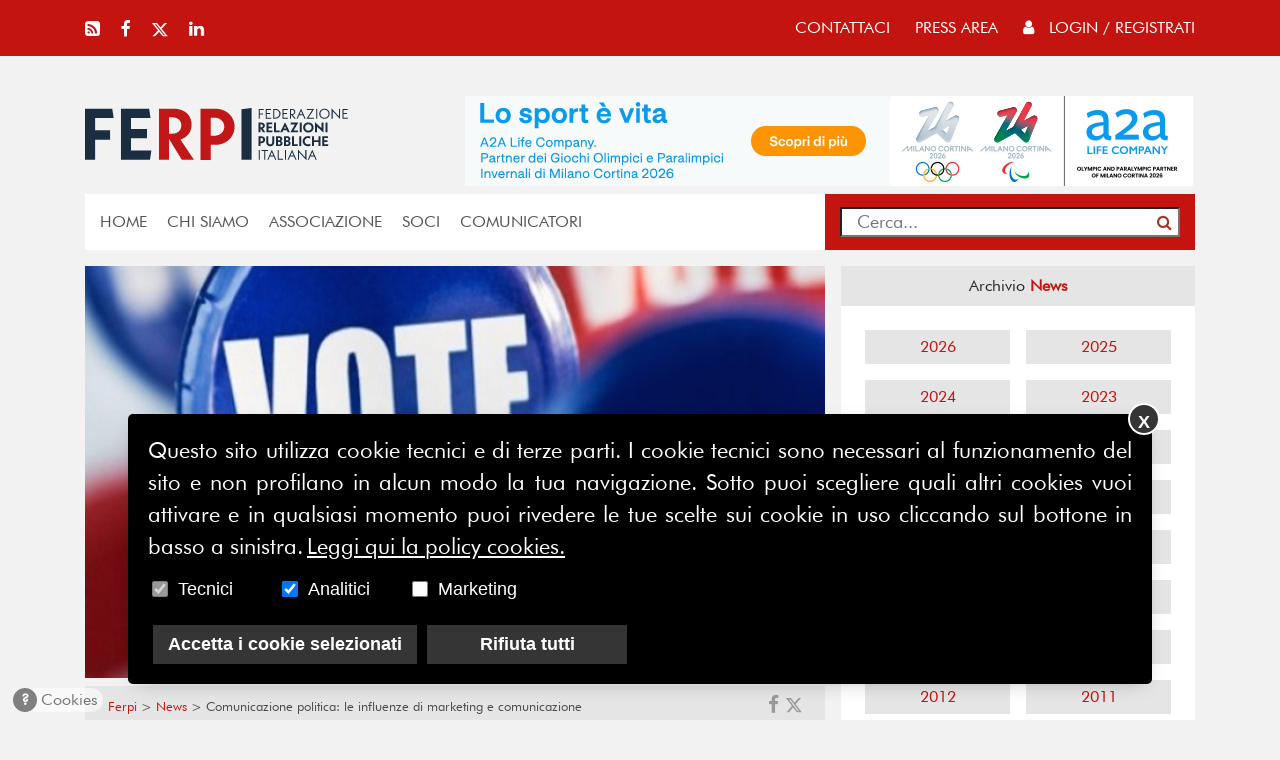

--- FILE ---
content_type: text/javascript;charset=UTF-8
request_url: https://www.ferpi.it/assets/php/clickview.php?page=/news/comunicazione-politica-le-influenze-di-marketing-e-comunicazione
body_size: 629
content:


/* view */
setTimeout(function(){
    $.ajax({
        type: 'POST',
        url: '/api/counter/view/',
        data: {'id': 1,
               'permalink': 'news/comunicazione-politica-le-influenze-di-marketing-e-comunicazione'},
        success: function(data) {},
        error: function() {}
    });
},1000);

/* read */
setTimeout(function(){
    $.ajax({
        type: 'POST',
        url: '/api/counter/read/',
        data: {'id': 1,
               'permalink': 'news/comunicazione-politica-le-influenze-di-marketing-e-comunicazione'},
        success: function(data) {},
        error: function() {}
    });
},30000);

